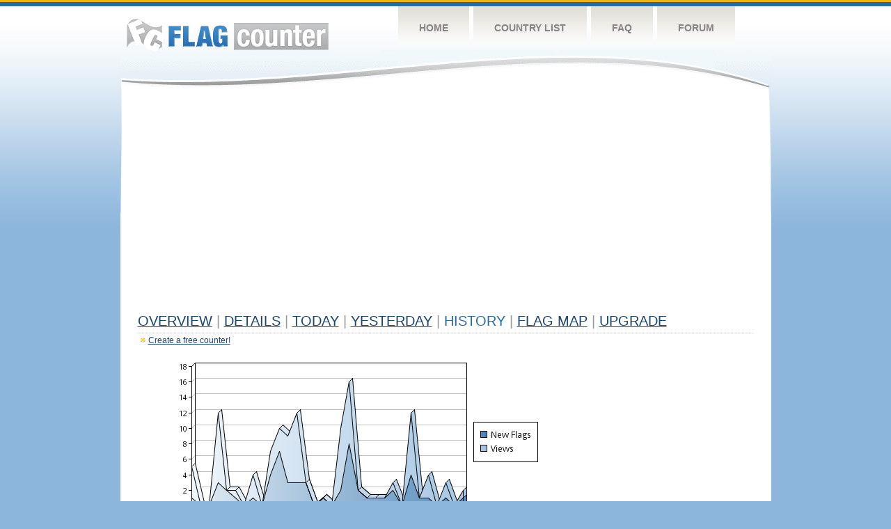

--- FILE ---
content_type: text/html
request_url: https://s04.flagcounter.com/more30/PdY/10
body_size: 26944
content:
<!DOCTYPE html PUBLIC "-//W3C//DTD XHTML 1.0 Transitional//EN" "http://www.w3.org/TR/xhtml1/DTD/xhtml1-transitional.dtd">
<html xmlns="http://www.w3.org/1999/xhtml">
<head>
	<meta http-equiv="Content-type" content="text/html; charset=utf-8" />
	<title>Flag Counter &raquo; History</title>
	<link rel="stylesheet" href="/css/style.css" type="text/css" media="all" />
<script async src="https://fundingchoicesmessages.google.com/i/pub-9639136181134974?ers=1" nonce="BF9OHiLeMibvlNkiWlrhaw"></script><script nonce="BF9OHiLeMibvlNkiWlrhaw">(function() {function signalGooglefcPresent() {if (!window.frames['googlefcPresent']) {if (document.body) {const iframe = document.createElement('iframe'); iframe.style = 'width: 0; height: 0; border: none; z-index: -1000; left: -1000px; top: -1000px;'; iframe.style.display = 'none'; iframe.name = 'googlefcPresent'; document.body.appendChild(iframe);} else {setTimeout(signalGooglefcPresent, 0);}}}signalGooglefcPresent();})();</script>
</head>
<body>
	<!-- Shell -->
	<div class="shell">
		<!-- Header -->
		<div id="header">
			<!-- Logo -->
			<h1 id="logo"><a href="/index.html">Flag Counter</a></h1>
			<!-- END Logo -->
			<!-- Navigation -->
			<div class="navigation">
				<ul>
				    <li><a href="/index.html">Home</a></li>
				    <li><a href="/countries.html">Country List</a></li>
				    <li><a href="/faq.html">FAQ</a></li>
				    <li><a href="https://flagcounter.boardhost.com/">Forum</a></li>
				</ul>
			</div>
			<!-- END Navigation -->
		</div>
		<!-- END Header -->
		<div class="cl">&nbsp;</div>
		<!-- Content -->
		<div id="content">
			<!-- News -->
			<div class="news">
				<!-- Post -->
				<div class="post">

<script async src="https://pagead2.googlesyndication.com/pagead/js/adsbygoogle.js"></script>
<!-- fc responsive horizontal -->
<ins class="adsbygoogle"
     style="display:block"
     data-ad-client="ca-pub-9639136181134974"
     data-ad-slot="3564478671"
     data-ad-format="auto"
     data-full-width-responsive="true"></ins>
<script>
     (adsbygoogle = window.adsbygoogle || []).push({});
</script><br><img src=https://cdn.boardhost.com/invisible.gif height=4><br>



					<h1><a href=/more/PdY/><u>Overview</u></a> <font color=#999999>|</font> <a href=/countries/PdY/><u>Details</u></a> <font color=#999999>|</font> <a href=/today/PdY/><u>today</u></a> <font color=#999999>|</font> <a href=/flags1/PdY/1><u>Yesterday</u></a> <font color=#999999>|</font> History <font color=#999999>|</font>  <a href=/gmap/PdY/><u>Flag Map</u></a>  <font color=#999999>|</font>  

<a href=/pro/PdY/><u>Upgrade</u></a></h1><div style="margin-top:-18px;margin-bottom:8px;"><img src=https://cdn.boardhost.com/new_small.png align=absbottom style="margin-right:-1px;margin-bottom:-1px;"><a href=http://flagcounter.com/><u>Create a free counter!</u></a> </div><table border=0 width=100%><tr><td valign=top><img src=/chart2.cgi?PdY&chart=30><div align=center><b><a href=/more7/PdY/10 style="text-decoration:none;"><u>Last Week</u></a> | </b>Last Month</u><b></a> | <a href=/more90/PdY/10 style="text-decoration:none;"><u>Last 3 Months</u></a></u></a>&nbsp;&nbsp;&nbsp;&nbsp;&nbsp;&nbsp;&nbsp;&nbsp;&nbsp;&nbsp;&nbsp;&nbsp;&nbsp;&nbsp;&nbsp;&nbsp;&nbsp;&nbsp;&nbsp;&nbsp;&nbsp;&nbsp;&nbsp;&nbsp;&nbsp;&nbsp;&nbsp;&nbsp;&nbsp;&nbsp;&nbsp;&nbsp;&nbsp;&nbsp;&nbsp;&nbsp;&nbsp;&nbsp;&nbsp;&nbsp;&nbsp;&nbsp;&nbsp;&nbsp;&nbsp;&nbsp;&nbsp;&nbsp;&nbsp;&nbsp;&nbsp;&nbsp;&nbsp;&nbsp;&nbsp;&nbsp;&nbsp;&nbsp;&nbsp;&nbsp;&nbsp;</b></div><br><!--<img src=https://cdn.boardhost.com/invisible.gif height=3><br>&nbsp;<a href=/history/PdY/><u>View Flag History &raquo;</u></a>--><table border=0 width=100% cellspacing=5 style="margin-top:-7px;"></font></td></tr><tr><td colspan=3><br></td></tr><tr><td colspan=2>Page: <a href="/more30/PdY/9" style="text-decoration:none;" title="Previous">&lt;</a> <a href="/more30/PdY/1" style="text-decoration:none;"><u>1</u></a> <a href="/more30/PdY/2" style="text-decoration:none;"><u>2</u></a> <a href="/more30/PdY/3" style="text-decoration:none;"><u>3</u></a> <a href="/more30/PdY/4" style="text-decoration:none;"><u>4</u></a> <a href="/more30/PdY/5" style="text-decoration:none;"><u>5</u></a> <a href="/more30/PdY/6" style="text-decoration:none;"><u>6</u></a> <a href="/more30/PdY/7" style="text-decoration:none;"><u>7</u></a> <a href="/more30/PdY/8" style="text-decoration:none;"><u>8</u></a> <a href="/more30/PdY/9" style="text-decoration:none;"><u>9</u></a>  10 <a href="/more30/PdY/11" style="text-decoration:none;"><u>11</u></a> <a href="/more30/PdY/12" style="text-decoration:none;"><u>12</u></a> <a href="/more30/PdY/13" style="text-decoration:none;"><u>13</u></a> <a href="/more30/PdY/14" style="text-decoration:none;"><u>14</u></a> <a href="/more30/PdY/15" style="text-decoration:none;"><u>15</u></a> <a href="/more30/PdY/16" style="text-decoration:none;"><u>16</u></a> <a href="/more30/PdY/17" style="text-decoration:none;"><u>17</u></a> <a href="/more30/PdY/18" style="text-decoration:none;"><u>18</u></a> <a href="/more30/PdY/19" style="text-decoration:none;"><u>19</u></a> <a href="/more30/PdY/20" style="text-decoration:none;"><u>20</u></a> <a href="/more30/PdY/21" style="text-decoration:none;"><u>21</u></a> <a href="/more30/PdY/22" style="text-decoration:none;"><u>22</u></a> <a href="/more30/PdY/23" style="text-decoration:none;"><u>23</u></a> <a href="/more30/PdY/24" style="text-decoration:none;"><u>24</u></a> <a href="/more30/PdY/25" style="text-decoration:none;"><u>25</u></a> <a href="/more30/PdY/26" style="text-decoration:none;"><u>26</u></a> <a href="/more30/PdY/27" style="text-decoration:none;"><u>27</u></a> <a href="/more30/PdY/28" style="text-decoration:none;"><u>28</u></a> <a href="/more30/PdY/29" style="text-decoration:none;"><u>29</u></a> <a href="/more30/PdY/30" style="text-decoration:none;"><u>30</u></a> <a href="/more30/PdY/31" style="text-decoration:none;"><u>31</u></a> <a href="/more30/PdY/32" style="text-decoration:none;"><u>32</u></a> <a href="/more30/PdY/33" style="text-decoration:none;"><u>33</u></a> <a href="/more30/PdY/34" style="text-decoration:none;"><u>34</u></a> <a href="/more30/PdY/35" style="text-decoration:none;"><u>35</u></a> <a href="/more30/PdY/36" style="text-decoration:none;"><u>36</u></a> <a href="/more30/PdY/37" style="text-decoration:none;"><u>37</u></a> <a href="/more30/PdY/38" style="text-decoration:none;"><u>38</u></a> <a href="/more30/PdY/39" style="text-decoration:none;"><u>39</u></a> <a href="/more30/PdY/40" style="text-decoration:none;"><u>40</u></a> <a href="/more30/PdY/41" style="text-decoration:none;"><u>41</u></a> <a href="/more30/PdY/42" style="text-decoration:none;"><u>42</u></a> <a href="/more30/PdY/43" style="text-decoration:none;"><u>43</u></a> <a href="/more30/PdY/44" style="text-decoration:none;"><u>44</u></a> <a href="/more30/PdY/45" style="text-decoration:none;"><u>45</u></a> <a href="/more30/PdY/46" style="text-decoration:none;"><u>46</u></a> <a href="/more30/PdY/47" style="text-decoration:none;"><u>47</u></a> <a href="/more30/PdY/48" style="text-decoration:none;"><u>48</u></a> <a href="/more30/PdY/49" style="text-decoration:none;"><u>49</u></a> <a href="/more30/PdY/50" style="text-decoration:none;"><u>50</u></a> <a href="/more30/PdY/51" style="text-decoration:none;"><u>51</u></a> <a href="/more30/PdY/52" style="text-decoration:none;"><u>52</u></a> <a href="/more30/PdY/53" style="text-decoration:none;"><u>53</u></a> <a href="/more30/PdY/54" style="text-decoration:none;"><u>54</u></a> <a href="/more30/PdY/55" style="text-decoration:none;"><u>55</u></a> <a href="/more30/PdY/56" style="text-decoration:none;"><u>56</u></a> <a href="/more30/PdY/57" style="text-decoration:none;"><u>57</u></a> <a href="/more30/PdY/58" style="text-decoration:none;"><u>58</u></a> <a href="/more30/PdY/59" style="text-decoration:none;"><u>59</u></a> <a href="/more30/PdY/60" style="text-decoration:none;"><u>60</u></a> <a href="/more30/PdY/61" style="text-decoration:none;"><u>61</u></a> <a href="/more30/PdY/62" style="text-decoration:none;"><u>62</u></a> <a href="/more30/PdY/63" style="text-decoration:none;"><u>63</u></a> <a href="/more30/PdY/64" style="text-decoration:none;"><u>64</u></a> <a href="/more30/PdY/65" style="text-decoration:none;"><u>65</u></a> <a href="/more30/PdY/66" style="text-decoration:none;"><u>66</u></a> <a href="/more30/PdY/67" style="text-decoration:none;"><u>67</u></a> <a href="/more30/PdY/68" style="text-decoration:none;"><u>68</u></a> <a href="/more30/PdY/69" style="text-decoration:none;"><u>69</u></a> <a href="/more30/PdY/70" style="text-decoration:none;"><u>70</u></a> <a href="/more30/PdY/71" style="text-decoration:none;"><u>71</u></a> <a href="/more30/PdY/72" style="text-decoration:none;"><u>72</u></a> <a href="/more30/PdY/73" style="text-decoration:none;"><u>73</u></a> <a href="/more30/PdY/74" style="text-decoration:none;"><u>74</u></a> <a href="/more30/PdY/75" style="text-decoration:none;"><u>75</u></a> <a href="/more30/PdY/76" style="text-decoration:none;"><u>76</u></a> <a href="/more30/PdY/77" style="text-decoration:none;"><u>77</u></a> <a href="/more30/PdY/78" style="text-decoration:none;"><u>78</u></a> <a href="/more30/PdY/79" style="text-decoration:none;"><u>79</u></a> <a href="/more30/PdY/80" style="text-decoration:none;"><u>80</u></a> <a href="/more30/PdY/81" style="text-decoration:none;"><u>81</u></a> <a href="/more30/PdY/82" style="text-decoration:none;"><u>82</u></a> <a href="/more30/PdY/83" style="text-decoration:none;"><u>83</u></a> <a href="/more30/PdY/84" style="text-decoration:none;"><u>84</u></a> <a href="/more30/PdY/85" style="text-decoration:none;"><u>85</u></a> <a href="/more30/PdY/86" style="text-decoration:none;"><u>86</u></a> <a href="/more30/PdY/87" style="text-decoration:none;"><u>87</u></a> <a href="/more30/PdY/88" style="text-decoration:none;"><u>88</u></a> <a href="/more30/PdY/89" style="text-decoration:none;"><u>89</u></a> <a href="/more30/PdY/90" style="text-decoration:none;"><u>90</u></a> <a href="/more30/PdY/91" style="text-decoration:none;"><u>91</u></a> <a href="/more30/PdY/92" style="text-decoration:none;"><u>92</u></a> <a href="/more30/PdY/93" style="text-decoration:none;"><u>93</u></a> <a href="/more30/PdY/94" style="text-decoration:none;"><u>94</u></a> <a href="/more30/PdY/95" style="text-decoration:none;"><u>95</u></a> <a href="/more30/PdY/96" style="text-decoration:none;"><u>96</u></a> <a href="/more30/PdY/97" style="text-decoration:none;"><u>97</u></a> <a href="/more30/PdY/98" style="text-decoration:none;"><u>98</u></a> <a href="/more30/PdY/99" style="text-decoration:none;"><u>99</u></a> <a href="/more30/PdY/100" style="text-decoration:none;"><u>100</u></a> <a href="/more30/PdY/101" style="text-decoration:none;"><u>101</u></a> <a href="/more30/PdY/102" style="text-decoration:none;"><u>102</u></a>  <a href="/more30/PdY/11" style="text-decoration:none;" title="Next">&gt;</a> </td></tr><tr><td>&nbsp;<b><font face=arial size=2>Date</font></b></td><td><b><font face=arial size=2>Visitors</b> </font></td><td><b><font face=arial size=2><nobr>Flag Counter Views</nobr></font></b></td></tr><tr><td>&nbsp;<font face=arial size=-1>September 18, 2024</font></td><td><font face=arial size=2>1</td><td><font face=arial size=2>1</font></td></tr><tr><td>&nbsp;<font face=arial size=-1>September 17, 2024</font></td><td><font face=arial size=2>1</td><td><font face=arial size=2>1</font></td></tr><tr><td>&nbsp;<font face=arial size=-1>September 16, 2024</font></td><td><font face=arial size=2>2</td><td><font face=arial size=2>2</font></td></tr><tr><td>&nbsp;<font face=arial size=-1>September 15, 2024</font></td><td><font face=arial size=2>1</td><td><font face=arial size=2>1</font></td></tr><tr><td>&nbsp;<font face=arial size=-1>September 14, 2024</font></td><td><font face=arial size=2>0</td><td><font face=arial size=2>0</font></td></tr><tr><td>&nbsp;<font face=arial size=-1>September 13, 2024</font></td><td><font face=arial size=2>2</td><td><font face=arial size=2>7</font></td></tr><tr><td>&nbsp;<font face=arial size=-1>September 12, 2024</font></td><td><font face=arial size=2>0</td><td><font face=arial size=2>0</font></td></tr><tr><td>&nbsp;<font face=arial size=-1>September 11, 2024</font></td><td><font face=arial size=2>0</td><td><font face=arial size=2>0</font></td></tr><tr><td>&nbsp;<font face=arial size=-1>September 10, 2024</font></td><td><font face=arial size=2>3</td><td><font face=arial size=2>5</font></td></tr><tr><td>&nbsp;<font face=arial size=-1>September 9, 2024</font></td><td><font face=arial size=2>0</td><td><font face=arial size=2>0</font></td></tr><tr><td>&nbsp;<font face=arial size=-1>September 8, 2024</font></td><td><font face=arial size=2>0</td><td><font face=arial size=2>0</font></td></tr><tr><td>&nbsp;<font face=arial size=-1>September 7, 2024</font></td><td><font face=arial size=2>0</td><td><font face=arial size=2>0</font></td></tr><tr><td>&nbsp;<font face=arial size=-1>September 6, 2024</font></td><td><font face=arial size=2>0</td><td><font face=arial size=2>0</font></td></tr><tr><td>&nbsp;<font face=arial size=-1>September 5, 2024</font></td><td><font face=arial size=2>0</td><td><font face=arial size=2>0</font></td></tr><tr><td>&nbsp;<font face=arial size=-1>September 4, 2024</font></td><td><font face=arial size=2>2</td><td><font face=arial size=2>2</font></td></tr><tr><td>&nbsp;<font face=arial size=-1>September 3, 2024</font></td><td><font face=arial size=2>0</td><td><font face=arial size=2>0</font></td></tr><tr><td>&nbsp;<font face=arial size=-1>September 2, 2024</font></td><td><font face=arial size=2>0</td><td><font face=arial size=2>0</font></td></tr><tr><td>&nbsp;<font face=arial size=-1>September 1, 2024</font></td><td><font face=arial size=2>2</td><td><font face=arial size=2>2</font></td></tr><tr><td>&nbsp;<font face=arial size=-1>August 31, 2024</font></td><td><font face=arial size=2>2</td><td><font face=arial size=2>2</font></td></tr><tr><td>&nbsp;<font face=arial size=-1>August 30, 2024</font></td><td><font face=arial size=2>2</td><td><font face=arial size=2>2</font></td></tr><tr><td>&nbsp;<font face=arial size=-1>August 29, 2024</font></td><td><font face=arial size=2>0</td><td><font face=arial size=2>0</font></td></tr><tr><td>&nbsp;<font face=arial size=-1>August 28, 2024</font></td><td><font face=arial size=2>3</td><td><font face=arial size=2>3</font></td></tr><tr><td>&nbsp;<font face=arial size=-1>August 27, 2024</font></td><td><font face=arial size=2>1</td><td><font face=arial size=2>1</font></td></tr><tr><td>&nbsp;<font face=arial size=-1>August 26, 2024</font></td><td><font face=arial size=2>0</td><td><font face=arial size=2>0</font></td></tr><tr><td>&nbsp;<font face=arial size=-1>August 25, 2024</font></td><td><font face=arial size=2>2</td><td><font face=arial size=2>2</font></td></tr><tr><td>&nbsp;<font face=arial size=-1>August 24, 2024</font></td><td><font face=arial size=2>1</td><td><font face=arial size=2>1</font></td></tr><tr><td>&nbsp;<font face=arial size=-1>August 23, 2024</font></td><td><font face=arial size=2>2</td><td><font face=arial size=2>2</font></td></tr><tr><td>&nbsp;<font face=arial size=-1>August 22, 2024</font></td><td><font face=arial size=2>1</td><td><font face=arial size=2>1</font></td></tr><tr><td>&nbsp;<font face=arial size=-1>August 21, 2024</font></td><td><font face=arial size=2>1</td><td><font face=arial size=2>1</font></td></tr><tr><td>&nbsp;<font face=arial size=-1>August 20, 2024</font></td><td><font face=arial size=2>0</td><td><font face=arial size=2>0</font></td></tr><tr><td>&nbsp;<font face=arial size=-1>August 19, 2024</font></td><td><font face=arial size=2>0</td><td><font face=arial size=2>0</font></td></tr><tr><td>&nbsp;<font face=arial size=-1>August 18, 2024</font></td><td><font face=arial size=2>0</td><td><font face=arial size=2>0</font></td></tr><tr><td>&nbsp;<font face=arial size=-1>August 17, 2024</font></td><td><font face=arial size=2>4</td><td><font face=arial size=2>4</font></td></tr><tr><td>&nbsp;<font face=arial size=-1>August 16, 2024</font></td><td><font face=arial size=2>0</td><td><font face=arial size=2>0</font></td></tr><tr><td>&nbsp;<font face=arial size=-1>August 15, 2024</font></td><td><font face=arial size=2>0</td><td><font face=arial size=2>0</font></td></tr><tr><td>&nbsp;<font face=arial size=-1>August 14, 2024</font></td><td><font face=arial size=2>1</td><td><font face=arial size=2>1</font></td></tr><tr><td>&nbsp;<font face=arial size=-1>August 13, 2024</font></td><td><font face=arial size=2>0</td><td><font face=arial size=2>0</font></td></tr><tr><td>&nbsp;<font face=arial size=-1>August 12, 2024</font></td><td><font face=arial size=2>0</td><td><font face=arial size=2>0</font></td></tr><tr><td>&nbsp;<font face=arial size=-1>August 11, 2024</font></td><td><font face=arial size=2>0</td><td><font face=arial size=2>0</font></td></tr><tr><td>&nbsp;<font face=arial size=-1>August 10, 2024</font></td><td><font face=arial size=2>0</td><td><font face=arial size=2>0</font></td></tr><tr><td>&nbsp;<font face=arial size=-1>August 9, 2024</font></td><td><font face=arial size=2>0</td><td><font face=arial size=2>0</font></td></tr><tr><td>&nbsp;<font face=arial size=-1>August 8, 2024</font></td><td><font face=arial size=2>5</td><td><font face=arial size=2>6</font></td></tr><tr><td>&nbsp;<font face=arial size=-1>August 7, 2024</font></td><td><font face=arial size=2>3</td><td><font face=arial size=2>3</font></td></tr><tr><td>&nbsp;<font face=arial size=-1>August 6, 2024</font></td><td><font face=arial size=2>0</td><td><font face=arial size=2>0</font></td></tr><tr><td>&nbsp;<font face=arial size=-1>August 5, 2024</font></td><td><font face=arial size=2>0</td><td><font face=arial size=2>0</font></td></tr><tr><td>&nbsp;<font face=arial size=-1>August 4, 2024</font></td><td><font face=arial size=2>0</td><td><font face=arial size=2>0</font></td></tr><tr><td>&nbsp;<font face=arial size=-1>August 3, 2024</font></td><td><font face=arial size=2>1</td><td><font face=arial size=2>1</font></td></tr><tr><td>&nbsp;<font face=arial size=-1>August 2, 2024</font></td><td><font face=arial size=2>0</td><td><font face=arial size=2>0</font></td></tr><tr><td>&nbsp;<font face=arial size=-1>August 1, 2024</font></td><td><font face=arial size=2>0</td><td><font face=arial size=2>0</font></td></tr><tr><td>&nbsp;<font face=arial size=-1>July 31, 2024</font></td><td><font face=arial size=2>0</td><td><font face=arial size=2>0</font></td></tr>

















































</table>Page: <a href="/more30/PdY/9" style="text-decoration:none;" title="Previous">&lt;</a> <a href="/more30/PdY/1" style="text-decoration:none;"><u>1</u></a> <a href="/more30/PdY/2" style="text-decoration:none;"><u>2</u></a> <a href="/more30/PdY/3" style="text-decoration:none;"><u>3</u></a> <a href="/more30/PdY/4" style="text-decoration:none;"><u>4</u></a> <a href="/more30/PdY/5" style="text-decoration:none;"><u>5</u></a> <a href="/more30/PdY/6" style="text-decoration:none;"><u>6</u></a> <a href="/more30/PdY/7" style="text-decoration:none;"><u>7</u></a> <a href="/more30/PdY/8" style="text-decoration:none;"><u>8</u></a> <a href="/more30/PdY/9" style="text-decoration:none;"><u>9</u></a>  10 <a href="/more30/PdY/11" style="text-decoration:none;"><u>11</u></a> <a href="/more30/PdY/12" style="text-decoration:none;"><u>12</u></a> <a href="/more30/PdY/13" style="text-decoration:none;"><u>13</u></a> <a href="/more30/PdY/14" style="text-decoration:none;"><u>14</u></a> <a href="/more30/PdY/15" style="text-decoration:none;"><u>15</u></a> <a href="/more30/PdY/16" style="text-decoration:none;"><u>16</u></a> <a href="/more30/PdY/17" style="text-decoration:none;"><u>17</u></a> <a href="/more30/PdY/18" style="text-decoration:none;"><u>18</u></a> <a href="/more30/PdY/19" style="text-decoration:none;"><u>19</u></a> <a href="/more30/PdY/20" style="text-decoration:none;"><u>20</u></a> <a href="/more30/PdY/21" style="text-decoration:none;"><u>21</u></a> <a href="/more30/PdY/22" style="text-decoration:none;"><u>22</u></a> <a href="/more30/PdY/23" style="text-decoration:none;"><u>23</u></a> <a href="/more30/PdY/24" style="text-decoration:none;"><u>24</u></a> <a href="/more30/PdY/25" style="text-decoration:none;"><u>25</u></a> <a href="/more30/PdY/26" style="text-decoration:none;"><u>26</u></a> <a href="/more30/PdY/27" style="text-decoration:none;"><u>27</u></a> <a href="/more30/PdY/28" style="text-decoration:none;"><u>28</u></a> <a href="/more30/PdY/29" style="text-decoration:none;"><u>29</u></a> <a href="/more30/PdY/30" style="text-decoration:none;"><u>30</u></a> <a href="/more30/PdY/31" style="text-decoration:none;"><u>31</u></a> <a href="/more30/PdY/32" style="text-decoration:none;"><u>32</u></a> <a href="/more30/PdY/33" style="text-decoration:none;"><u>33</u></a> <a href="/more30/PdY/34" style="text-decoration:none;"><u>34</u></a> <a href="/more30/PdY/35" style="text-decoration:none;"><u>35</u></a> <a href="/more30/PdY/36" style="text-decoration:none;"><u>36</u></a> <a href="/more30/PdY/37" style="text-decoration:none;"><u>37</u></a> <a href="/more30/PdY/38" style="text-decoration:none;"><u>38</u></a> <a href="/more30/PdY/39" style="text-decoration:none;"><u>39</u></a> <a href="/more30/PdY/40" style="text-decoration:none;"><u>40</u></a> <a href="/more30/PdY/41" style="text-decoration:none;"><u>41</u></a> <a href="/more30/PdY/42" style="text-decoration:none;"><u>42</u></a> <a href="/more30/PdY/43" style="text-decoration:none;"><u>43</u></a> <a href="/more30/PdY/44" style="text-decoration:none;"><u>44</u></a> <a href="/more30/PdY/45" style="text-decoration:none;"><u>45</u></a> <a href="/more30/PdY/46" style="text-decoration:none;"><u>46</u></a> <a href="/more30/PdY/47" style="text-decoration:none;"><u>47</u></a> <a href="/more30/PdY/48" style="text-decoration:none;"><u>48</u></a> <a href="/more30/PdY/49" style="text-decoration:none;"><u>49</u></a> <a href="/more30/PdY/50" style="text-decoration:none;"><u>50</u></a> <a href="/more30/PdY/51" style="text-decoration:none;"><u>51</u></a> <a href="/more30/PdY/52" style="text-decoration:none;"><u>52</u></a> <a href="/more30/PdY/53" style="text-decoration:none;"><u>53</u></a> <a href="/more30/PdY/54" style="text-decoration:none;"><u>54</u></a> <a href="/more30/PdY/55" style="text-decoration:none;"><u>55</u></a> <a href="/more30/PdY/56" style="text-decoration:none;"><u>56</u></a> <a href="/more30/PdY/57" style="text-decoration:none;"><u>57</u></a> <a href="/more30/PdY/58" style="text-decoration:none;"><u>58</u></a> <a href="/more30/PdY/59" style="text-decoration:none;"><u>59</u></a> <a href="/more30/PdY/60" style="text-decoration:none;"><u>60</u></a> <a href="/more30/PdY/61" style="text-decoration:none;"><u>61</u></a> <a href="/more30/PdY/62" style="text-decoration:none;"><u>62</u></a> <a href="/more30/PdY/63" style="text-decoration:none;"><u>63</u></a> <a href="/more30/PdY/64" style="text-decoration:none;"><u>64</u></a> <a href="/more30/PdY/65" style="text-decoration:none;"><u>65</u></a> <a href="/more30/PdY/66" style="text-decoration:none;"><u>66</u></a> <a href="/more30/PdY/67" style="text-decoration:none;"><u>67</u></a> <a href="/more30/PdY/68" style="text-decoration:none;"><u>68</u></a> <a href="/more30/PdY/69" style="text-decoration:none;"><u>69</u></a> <a href="/more30/PdY/70" style="text-decoration:none;"><u>70</u></a> <a href="/more30/PdY/71" style="text-decoration:none;"><u>71</u></a> <a href="/more30/PdY/72" style="text-decoration:none;"><u>72</u></a> <a href="/more30/PdY/73" style="text-decoration:none;"><u>73</u></a> <a href="/more30/PdY/74" style="text-decoration:none;"><u>74</u></a> <a href="/more30/PdY/75" style="text-decoration:none;"><u>75</u></a> <a href="/more30/PdY/76" style="text-decoration:none;"><u>76</u></a> <a href="/more30/PdY/77" style="text-decoration:none;"><u>77</u></a> <a href="/more30/PdY/78" style="text-decoration:none;"><u>78</u></a> <a href="/more30/PdY/79" style="text-decoration:none;"><u>79</u></a> <a href="/more30/PdY/80" style="text-decoration:none;"><u>80</u></a> <a href="/more30/PdY/81" style="text-decoration:none;"><u>81</u></a> <a href="/more30/PdY/82" style="text-decoration:none;"><u>82</u></a> <a href="/more30/PdY/83" style="text-decoration:none;"><u>83</u></a> <a href="/more30/PdY/84" style="text-decoration:none;"><u>84</u></a> <a href="/more30/PdY/85" style="text-decoration:none;"><u>85</u></a> <a href="/more30/PdY/86" style="text-decoration:none;"><u>86</u></a> <a href="/more30/PdY/87" style="text-decoration:none;"><u>87</u></a> <a href="/more30/PdY/88" style="text-decoration:none;"><u>88</u></a> <a href="/more30/PdY/89" style="text-decoration:none;"><u>89</u></a> <a href="/more30/PdY/90" style="text-decoration:none;"><u>90</u></a> <a href="/more30/PdY/91" style="text-decoration:none;"><u>91</u></a> <a href="/more30/PdY/92" style="text-decoration:none;"><u>92</u></a> <a href="/more30/PdY/93" style="text-decoration:none;"><u>93</u></a> <a href="/more30/PdY/94" style="text-decoration:none;"><u>94</u></a> <a href="/more30/PdY/95" style="text-decoration:none;"><u>95</u></a> <a href="/more30/PdY/96" style="text-decoration:none;"><u>96</u></a> <a href="/more30/PdY/97" style="text-decoration:none;"><u>97</u></a> <a href="/more30/PdY/98" style="text-decoration:none;"><u>98</u></a> <a href="/more30/PdY/99" style="text-decoration:none;"><u>99</u></a> <a href="/more30/PdY/100" style="text-decoration:none;"><u>100</u></a> <a href="/more30/PdY/101" style="text-decoration:none;"><u>101</u></a> <a href="/more30/PdY/102" style="text-decoration:none;"><u>102</u></a>  <a href="/more30/PdY/11" style="text-decoration:none;" title="Next">&gt;</a> </td><td width=160 valign=top><img src=https://cdn.boardhost.com/invisible.gif width=1 height=35><br><script type="text/javascript"><!--
google_ad_client = "pub-9639136181134974";
/* 160x600, created 10/3/08 */
google_ad_slot = "5681294101";
google_ad_width = 160;
google_ad_height = 600;
//-->
</script>
<script type="text/javascript"
src="https://pagead2.googlesyndication.com/pagead/show_ads.js">
</script>
</td></tr></table>				</div>
				<!-- END Post -->

				<div class="cl">&nbsp;</div>
				<h1 id="logo2"><a href="/index.html">Flag Counter</a></h1>
				<div class="cl">&nbsp;</div>
			</div>
			<!-- END News -->
		</div>
		<!-- END Content -->
	</div>
	<!-- END Shell -->
	<!-- Footer -->
	<div id="footer">
		<div class="shell">
			<div class="cl">&nbsp;</div>
			<p class="left"><a href="/contact.html">Contact</a>  |  <a href="/terms.html">Terms of Service</a> | <a href="/privacy.html">Privacy Policy</a> | &copy; <a href=https://boardhost.com>Boardhost.com, Inc.</a>  	
			</p>
			<p class="right">
			<font color=#ffffff>This product includes GeoLite2 data created by MaxMind, available from <a href="https://www.maxmind.com"><font color=#ffffff><u>https://www.maxmind.com/</u></font></a>.</font>
			</p>
			<div class="cl">&nbsp;</div>
		</div>
	</div>
	<!-- END Footer -->
</body>
</html>


--- FILE ---
content_type: text/html; charset=utf-8
request_url: https://www.google.com/recaptcha/api2/aframe
body_size: 269
content:
<!DOCTYPE HTML><html><head><meta http-equiv="content-type" content="text/html; charset=UTF-8"></head><body><script nonce="iLNC7kx7GgK_RjXFhjekUA">/** Anti-fraud and anti-abuse applications only. See google.com/recaptcha */ try{var clients={'sodar':'https://pagead2.googlesyndication.com/pagead/sodar?'};window.addEventListener("message",function(a){try{if(a.source===window.parent){var b=JSON.parse(a.data);var c=clients[b['id']];if(c){var d=document.createElement('img');d.src=c+b['params']+'&rc='+(localStorage.getItem("rc::a")?sessionStorage.getItem("rc::b"):"");window.document.body.appendChild(d);sessionStorage.setItem("rc::e",parseInt(sessionStorage.getItem("rc::e")||0)+1);localStorage.setItem("rc::h",'1765538205823');}}}catch(b){}});window.parent.postMessage("_grecaptcha_ready", "*");}catch(b){}</script></body></html>

--- FILE ---
content_type: application/javascript; charset=utf-8
request_url: https://fundingchoicesmessages.google.com/f/AGSKWxUNUBJiuCCBHFp6HxqZ9pOg4ClZgspVDwHw7KaB_iokhN8ag4EMa4cmhaRaCtqMm7JAuE0U_NoBocEkBBd8ugCV5xL8BFkdy5qBf61eBxpJlUsWS25ax_c-Yy4gDyTlkfGk4l-vPK6oO4iXlg_GGpLliDPU1w6qWJVQdilUy96LDsUjFzI6_Ob4TnIG/_/ads/banner./images/ad._advertising./600x75_/showadcode.
body_size: -1295
content:
window['fe62c00c-38e2-4644-8974-0d48f823c568'] = true;